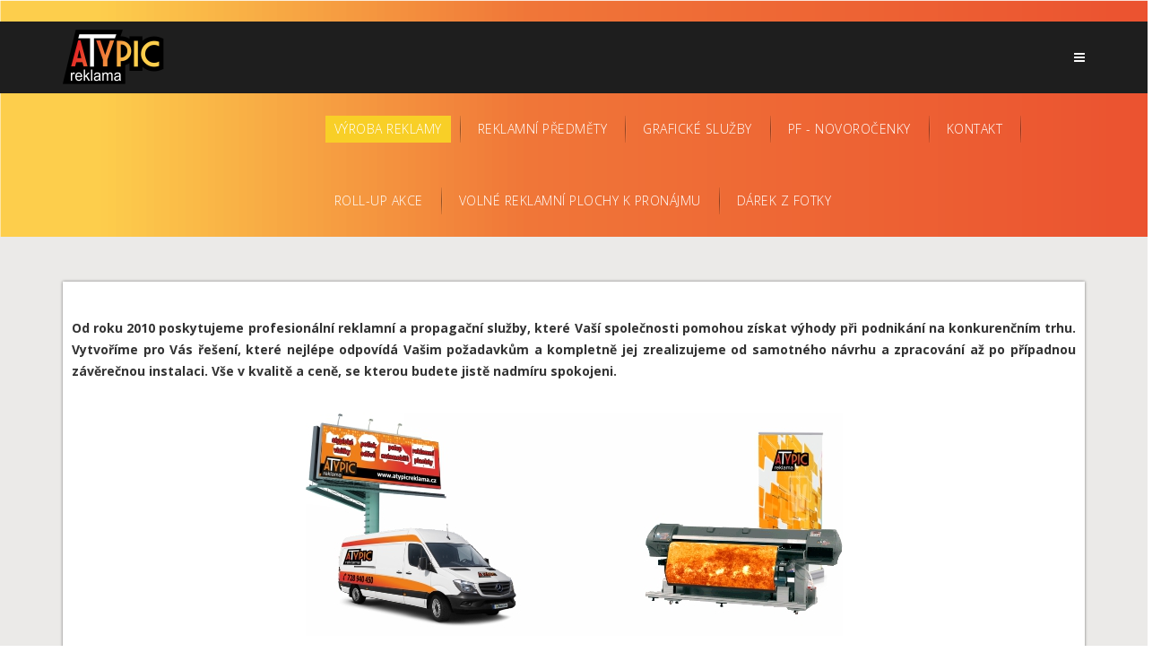

--- FILE ---
content_type: text/html; charset=utf-8
request_url: https://www.atypicreklama.cz/
body_size: 3005
content:
<!DOCTYPE html>
<html xmlns="http://www.w3.org/1999/xhtml" xml:lang="cs-cz" lang="cs-cz" dir="ltr">
    <head>
        <meta http-equiv="X-UA-Compatible" content="IE=edge">
            <meta name="viewport" content="width=device-width, initial-scale=1">
                                <!-- head -->
                <base href="https://www.atypicreklama.cz/" />
	<meta http-equiv="content-type" content="text/html; charset=utf-8" />
	<meta name="author" content="Super User" />
	<meta name="generator" content="Joomla! - Open Source Content Management" />
	<title>Výroba reklamy</title>
	<link href="/images/atypic_logo2.png" rel="shortcut icon" type="image/vnd.microsoft.icon" />
	<link href="//fonts.googleapis.com/css?family=Open+Sans:300,300italic,regular,italic,600,600italic,700,700italic,800,800italic&amp;subset=latin" rel="stylesheet" type="text/css" />
	<link href="/templates/wt_factory_free/css/bootstrap.min.css" rel="stylesheet" type="text/css" />
	<link href="/templates/wt_factory_free/css/font-awesome.min.css" rel="stylesheet" type="text/css" />
	<link href="/templates/wt_factory_free/css/custom.css" rel="stylesheet" type="text/css" />
	<link href="/templates/wt_factory_free/css/legacy.css" rel="stylesheet" type="text/css" />
	<link href="/templates/wt_factory_free/css/template.css" rel="stylesheet" type="text/css" />
	<link href="/templates/wt_factory_free/css/presets/preset1.css" rel="stylesheet" type="text/css" class="preset" />
	<link href="/templates/wt_factory_free/css/frontend-edit.css" rel="stylesheet" type="text/css" />
	<style type="text/css">
body.site {background-image: url(/images/background6.png);background-repeat: inherit;background-size: inherit;background-attachment: inherit;background-position: 0 0;}body{font-family:Open Sans, sans-serif; font-weight:300; }h1{font-family:Open Sans, sans-serif; font-weight:800; }h2{font-family:Open Sans, sans-serif; font-weight:600; }h3{font-family:Open Sans, sans-serif; font-weight:normal; }h4{font-family:Open Sans, sans-serif; font-weight:normal; }h5{font-family:Open Sans, sans-serif; font-weight:600; }h6{font-family:Open Sans, sans-serif; font-weight:600; }
	</style>
	<script src="/media/jui/js/jquery.min.js?db8b2b4522ec37f2bf6e71b0eab49cf4" type="text/javascript"></script>
	<script src="/media/jui/js/jquery-noconflict.js?db8b2b4522ec37f2bf6e71b0eab49cf4" type="text/javascript"></script>
	<script src="/media/jui/js/jquery-migrate.min.js?db8b2b4522ec37f2bf6e71b0eab49cf4" type="text/javascript"></script>
	<script src="/media/system/js/caption.js?db8b2b4522ec37f2bf6e71b0eab49cf4" type="text/javascript"></script>
	<script src="/templates/wt_factory_free/js/bootstrap.min.js" type="text/javascript"></script>
	<script src="/templates/wt_factory_free/js/jquery.sticky.js" type="text/javascript"></script>
	<script src="/templates/wt_factory_free/js/main.js" type="text/javascript"></script>
	<script src="/templates/wt_factory_free/js/frontend-edit.js" type="text/javascript"></script>
	<script type="text/javascript">
jQuery(window).on('load',  function() {
				new JCaption('img.caption');
			});
var sp_preloader = '0';

var sp_gotop = '1';

var sp_offanimation = 'default';

	</script>

                <br>
                </head>
                <body class="site com-content view-article no-layout no-task itemid-123 cs-cz ltr  sticky-header layout-fluid off-canvas-menu-init">

                    <div class="off-canvas-menu-wrap">
                        <div class="body-innerwrapper">
                            <header id="sp-header"><div class="container"><div class="row"><div id="sp-logo" class="col-xs-8 col-sm-3 col-md-3"><div class="sp-column "><h1 class="logo"><a href="/"><img class="sp-default-logo hidden-xs" src="/images/atypic_logo2.png" alt="atypicreklama.cz"><img class="sp-retina-logo hidden-xs" src="/images/atypic_logo2.png" alt="atypicreklama.cz" width="113" height="61"><img class="sp-default-logo visible-xs" src="/images/atypic_logo2.png" alt="atypicreklama.cz"></a></h1></div></div><div id="sp-menu" class="col-xs-4 col-sm-9 col-md-9"><div class="sp-column ">			<div class='sp-megamenu-wrapper'>
				<a id="offcanvas-toggler" href="#"><i class="fa fa-bars"></i></a>
				<ul class="sp-megamenu-parent menu-fade hidden-sm hidden-xs"><li class="sp-menu-item current-item active"><a  href="/index.php"  >Výroba reklamy</a></li><li class="sp-menu-item"><a  href="https://www.giftmaster.info/" rel="noopener noreferrer" target="_blank" >Reklamní předměty</a></li><li class="sp-menu-item"><a  href="/index.php/graficke-sluzby"  >Grafické služby</a></li><li class="sp-menu-item"><a  href="/index.php/pf-2019"  >PF - Novoročenky</a></li><li class="sp-menu-item"><a  href="/index.php/kontakt"  >Kontakt</a></li><li class="sp-menu-item"><a  href="/index.php/roll-up"  >Roll-up AKCE</a></li><li class="sp-menu-item"><a  href="/index.php/reklamni-plochy"  >Volné reklamní plochy k pronájmu</a></li><li class="sp-menu-item"><a  href="/index.php/darky-z-fotky"  >Dárek z fotky</a></li></ul>			</div>
		</div></div></div></div></header><section id="sp-page-title"><div class="row"><div id="sp-title" class="col-sm-12 col-md-12"><div class="sp-column "></div></div></div></section><section id="sp-main-body"><div class="container"><div class="row"><div id="sp-component" class="col-sm-12 col-md-12"><div class="sp-column "><div id="system-message-container">
	</div>
<article class="item item-page" itemscope itemtype="http://schema.org/Article">
	<meta itemprop="inLanguage" content="cs-CZ" />
	
	

	<div class="entry-header">
		
				
			</div>

				
		
				
	
			<div itemprop="articleBody">
		<p style="text-align: justify;"><strong>Od roku 2010 poskytujeme profesion&aacute;ln&iacute; reklamn&iacute; a propagačn&iacute; služby, kter&eacute; Va&scaron;&iacute; společnosti pomohou z&iacute;skat v&yacute;hody při podnik&aacute;n&iacute; na konkurenčn&iacute;m trhu. Vytvoř&iacute;me pro V&aacute;s ře&scaron;en&iacute;, kter&eacute; nejl&eacute;pe odpov&iacute;d&aacute; Va&scaron;im požadavkům a kompletně jej zrealizujeme od samotn&eacute;ho n&aacute;vrhu a zpracov&aacute;n&iacute; až po př&iacute;padnou z&aacute;věrečnou instalaci. V&scaron;e v kvalitě a ceně, se kterou budete jistě nadm&iacute;ru spokojeni.</strong></p>
<p><br /><img src="/images/atypic_auto.jpg" alt="atypic auto" style="margin-right: auto; margin-left: auto; display: block;" /></p>
<p style="text-align: center;"><strong>R&aacute;di pro V&aacute;s navrhneme a kompletně zrealizujeme:</strong></p>
<p style="text-align: center;">&bull; Vyrob&iacute;me firemn&iacute; &scaron;t&iacute;ty, reklamn&iacute; tabule, prezentačn&iacute; stěny, st&aacute;nky, rollupy, stojany, tzv. "&aacute;čka", světeln&eacute; reklamn&iacute; poutače, v&yacute;trčky, vlajky..<br />&bull; Polep&iacute;me v&yacute;lohy, automobily, autobusy a jin&eacute; dopravn&iacute; prostředky..<br />&bull; Vytiskneme samolepky, billboardy, plak&aacute;ty, let&aacute;ky, brožury, standartn&iacute; i atypick&eacute; vizitky a mnoho dal&scaron;&iacute;ho.. <br />&bull; Vy&scaron;ijeme logo nebo potiskneme oděv (pracovn&iacute;, dresy, firemn&iacute; trička apod.).<br />&bull; Zhotov&iacute;me d&aacute;rkov&eacute; předměty.<br /><img src="/images/s_nami5.gif" alt="" /></p>	</div>

	
	
				
	
	
			<div class="article-footer-wrap">
			<div class="article-footer-top">
								













			</div>
					</div>
		
</article>
</div></div></div></div></section><footer id="sp-footer"><div class="container"><div class="row"><div id="sp-footer1" class="col-sm-12 col-md-12"><div class="sp-column "><ul class="sp-contact-info"><li class="sp-contact-mobile"><i class="fa fa-mobile"></i> <a href="tel:+420728940450">+420 728 940 450</a></li><li class="sp-contact-email"><i class="fa fa-envelope"></i> <a href="mailto:info@atypicreklama.cz">info@atypicreklama.cz</a></li><li class="sp-contact-time"><i class="fa fa-clock-o"></i>Pouze po telefonické domluvě</li></ul><ul class="social-icons"><li><a target="_blank" href="https://www.facebook.com/pg/ATYPIC-reklama-140685949356713/about/?ref=page_internal"><i class="fa fa-facebook"></i></a></li><li><a target="_blank" href="/atypic"><i class="fa fa-twitter"></i></a></li><li><a target="_blank" href="/atypic"><i class="fa fa-youtube"></i></a></li><li><a href="skype:atypic_reklama?chat"><i class="fa fa-skype"></i></a></li></ul></div></div></div></div></footer>                        </div> <!-- /.body-innerwrapper -->
                    </div> <!-- /.off-canvas-menu-wrap -->

                    <!-- Off Canvas Menu -->
                    <div class="offcanvas-menu">
                        <a href="#" class="close-offcanvas"><i class="fa fa-remove"></i></a>
                        <div class="offcanvas-inner">
                                                            <div class="sp-module _menu"><h3 class="sp-module-title">Main Menu</h3><div class="sp-module-content"><ul class="nav menu">
<li class="item-123  current active"><a href="/index.php" > Výroba reklamy</a></li><li class="item-131"><a href="https://www.giftmaster.info/" target="_blank" > Reklamní předměty</a></li><li class="item-122"><a href="/index.php/graficke-sluzby" > Grafické služby</a></li><li class="item-128"><a href="/index.php/pf-2019" > PF - Novoročenky</a></li><li class="item-125"><a href="/index.php/kontakt" > Kontakt</a></li><li class="item-130"><a href="/index.php/roll-up" > Roll-up AKCE</a></li><li class="item-129"><a href="/index.php/reklamni-plochy" > Volné reklamní plochy k pronájmu</a></li><li class="item-126"><a href="/index.php/darky-z-fotky" > Dárek z fotky</a></li></ul>
</div></div>
                                                    </div> <!-- /.offcanvas-inner -->
                    </div> <!-- /.offcanvas-menu -->

                    <br>
<center><h6>© 2018 ATYPIC reklama. All Rights Reserved<h6></center>

                    
                    <!-- Preloader -->
                    
                    <!-- Go to top -->
                                            <a href="javascript:void(0)" class="scrollup">&nbsp;</a>
                    
                </body>
                </html>

--- FILE ---
content_type: text/css
request_url: https://www.atypicreklama.cz/templates/wt_factory_free/css/presets/preset1.css
body_size: 649
content:
a {
  color: #f8cf27;
}
a:hover {
  color: #e5b907;
}
.sp-megamenu-parent >li.active>a {
  background: #f8cf27;
  color: #fff !important;
}
.sp-megamenu-parent >li:hover>a {
  color: #f8cf27;
}
.sp-megamenu-parent .sp-dropdown li.sp-menu-item >a:hover {
  background: #f8cf27;
  color: #fff !important;
}
.sp-megamenu-parent .sp-dropdown li.sp-menu-item.active>a {
  color: #fff !important;
  background: #f8cf27;
}
#offcanvas-toggler >i {
  color: #fff;
}
#offcanvas-toggler >i:hover {
  color: #e6e6e6;
}
.btn-primary,
.sppb-btn-primary {
  background-color: #f8cf27;
  color: #fff;
}
.btn-primary:hover,
.btn-primary:focus,
.btn-primary:active,
.sppb-btn-primary:hover,
.sppb-btn-primary:focus,
.sppb-btn-primary:active {
  color: #fff;
  background-color: #e5b907;
  border-color: #826904;
}
.btn-secondary,
.sppb-btn-secondary {
  background-color: #0088CC;
  color: #fff;
}
.btn-secondary:hover,
.btn-secondary:focus,
.btn-secondary:active,
.sppb-btn-secondary:hover,
.sppb-btn-secondary:focus,
.sppb-btn-secondary:active {
  color: #fff;
  background-color: #006699;
  border-color: #002233;
}
.btn-danger,
.sppb-btn-danger {
  background-color: #E98D2B;
  color: #fff;
}
.btn-danger:hover,
.btn-danger:focus,
.btn-danger:active,
.sppb-btn-danger:hover,
.sppb-btn-danger:focus,
.sppb-btn-danger:active {
  color: #fff;
  background-color: #cc7315;
  border-color: #6f3f0c;
}
.btn-info,
.sppb-btn-info {
  background-color: #00a4b0;
  color: #fff;
}
.btn-info:hover,
.btn-info:focus,
.btn-info:active,
.sppb-btn-info:hover,
.sppb-btn-info:focus,
.sppb-btn-info:active {
  background-color: #00747d;
}
ul.social-icons >li a:hover {
  color: #f8cf27;
}
.sp-page-title {
  background: #f3f3f3;
}
.layout-boxed .body-innerwrapper {
  background: #ffffff;
}
.sp-module ul >li >a {
  color: #818c98;
}
.sp-module ul >li >a:hover {
  color: #f8cf27;
}
.sp-module .latestnews >div >a {
  color: #818c98;
}
.sp-module .latestnews >div >a:hover {
  color: #f8cf27;
}
.sp-module .tagscloud .tag-name:hover {
  background: #f8cf27;
}
.sp-simpleportfolio .sp-simpleportfolio-filter > ul > li.active > a,
.sp-simpleportfolio .sp-simpleportfolio-filter > ul > li > a:hover {
  background: #f8cf27;
  color: #fff;
}
.search .btn-toolbar button {
  background: #f8cf27;
}
.post-format {
  background: #f8cf27;
}
.voting-symbol span.star.active:before {
  color: #f8cf27;
}
.sp-rating span.star:hover:before,
.sp-rating span.star:hover ~ span.star:before {
  color: #e5b907;
}
.entry-link,
.entry-quote {
  background: #f8cf27;
}
blockquote {
  border-color: #f8cf27;
}
.carousel-left:hover,
.carousel-right:hover {
  background: #f8cf27;
}
#sp-footer {
  background: #f8cf27;
}
.sp-comingsoon body {
  background-color: #f8cf27;
}
.pagination>li>a,
.pagination>li>span {
  color: #818c98;
}
.pagination>li>a:hover,
.pagination>li>a:focus,
.pagination>li>span:hover,
.pagination>li>span:focus {
  color: #818c98;
}
.pagination>.active>a,
.pagination>.active>span {
  border-color: #f8cf27;
  background-color: #f8cf27;
}
.pagination>.active>a:hover,
.pagination>.active>a:focus,
.pagination>.active>span:hover,
.pagination>.active>span:focus {
  border-color: #f8cf27;
  background-color: #f8cf27;
}
